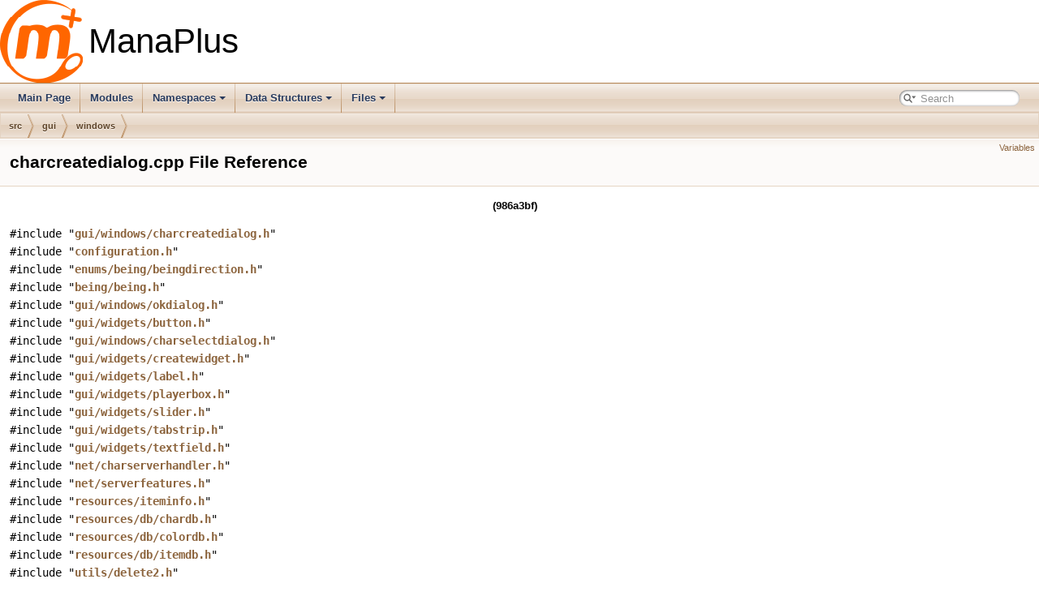

--- FILE ---
content_type: text/html; charset=utf-8
request_url: https://stats.manaplus.org/docs/charcreatedialog_8cpp.html
body_size: 3169
content:
<!DOCTYPE html PUBLIC "-//W3C//DTD XHTML 1.0 Transitional//EN" "https://www.w3.org/TR/xhtml1/DTD/xhtml1-transitional.dtd">
<html xmlns="http://www.w3.org/1999/xhtml">
<head>
<meta http-equiv="Content-Type" content="text/xhtml;charset=UTF-8"/>
<meta http-equiv="X-UA-Compatible" content="IE=9"/>
<meta name="generator" content="Doxygen 1.9.1"/>
<meta name="viewport" content="width=device-width, initial-scale=1"/>
<title>ManaPlus: src/gui/windows/charcreatedialog.cpp File Reference</title>
<link href="tabs.css" rel="stylesheet" type="text/css"/>
<script type="88774932aa7c70fd64813d53-text/javascript" src="jquery.js"></script>
<script type="88774932aa7c70fd64813d53-text/javascript" src="dynsections.js"></script>
<link href="search/search.css" rel="stylesheet" type="text/css"/>
<script type="88774932aa7c70fd64813d53-text/javascript" src="search/searchdata.js"></script>
<script type="88774932aa7c70fd64813d53-text/javascript" src="search/search.js"></script>
<link href="doxygen.css" rel="stylesheet" type="text/css" />
</head>
<body>
<div id="top"><!-- do not remove this div, it is closed by doxygen! -->
<div id="titlearea">
<table cellspacing="0" cellpadding="0">
 <tbody>
 <tr style="height: 56px;">
  <td id="projectlogo"><img alt="Logo" src="manaplus.png"/></td>
  <td id="projectalign" style="padding-left: 0.5em;">
   <div id="projectname">ManaPlus
   </div>
  </td>
 </tr>
 </tbody>
</table>
</div>
<!-- end header part -->
<!-- Generated by Doxygen 1.9.1 -->
<script type="88774932aa7c70fd64813d53-text/javascript">
/* @license magnet:?xt=urn:btih:cf05388f2679ee054f2beb29a391d25f4e673ac3&amp;dn=gpl-2.0.txt GPL-v2 */
var searchBox = new SearchBox("searchBox", "search",false,'Search','.html');
/* @license-end */
</script>
<script type="88774932aa7c70fd64813d53-text/javascript" src="menudata.js"></script>
<script type="88774932aa7c70fd64813d53-text/javascript" src="menu.js"></script>
<script type="88774932aa7c70fd64813d53-text/javascript">
/* @license magnet:?xt=urn:btih:cf05388f2679ee054f2beb29a391d25f4e673ac3&amp;dn=gpl-2.0.txt GPL-v2 */
$(function() {
  initMenu('',true,false,'search.php','Search');
  $(document).ready(function() { init_search(); });
});
/* @license-end */</script>
<div id="main-nav"></div>
<!-- window showing the filter options -->
<div id="MSearchSelectWindow" onmouseover="if (!window.__cfRLUnblockHandlers) return false; return searchBox.OnSearchSelectShow()" onmouseout="if (!window.__cfRLUnblockHandlers) return false; return searchBox.OnSearchSelectHide()" onkeydown="if (!window.__cfRLUnblockHandlers) return false; return searchBox.OnSearchSelectKey(event)" data-cf-modified-88774932aa7c70fd64813d53-="">
</div>

<!-- iframe showing the search results (closed by default) -->
<div id="MSearchResultsWindow">
<iframe src="javascript:void(0)" frameborder="0" 
        name="MSearchResults" id="MSearchResults">
</iframe>
</div>

<div id="nav-path" class="navpath">
  <ul>
<li class="navelem"><a class="el" href="dir_68267d1309a1af8e8297ef4c3efbcdba.html">src</a></li><li class="navelem"><a class="el" href="dir_99d0482cf009f9d97a0877749b817f19.html">gui</a></li><li class="navelem"><a class="el" href="dir_2c5e0d2f5313fab5e08c06477185b08d.html">windows</a></li>  </ul>
</div>
</div><!-- top -->
<div class="header">
  <div class="summary">
<a href="#var-members">Variables</a>  </div>
  <div class="headertitle">
<div class="title">charcreatedialog.cpp File Reference</div>  </div>
</div><!--header-->
<div class="contents">
<h3 class="version">(986a3bf)</h3><div class="textblock"><code>#include &quot;<a class="el" href="charcreatedialog_8h_source.html">gui/windows/charcreatedialog.h</a>&quot;</code><br />
<code>#include &quot;<a class="el" href="configuration_8h_source.html">configuration.h</a>&quot;</code><br />
<code>#include &quot;<a class="el" href="beingdirection_8h_source.html">enums/being/beingdirection.h</a>&quot;</code><br />
<code>#include &quot;<a class="el" href="being_8h_source.html">being/being.h</a>&quot;</code><br />
<code>#include &quot;<a class="el" href="okdialog_8h_source.html">gui/windows/okdialog.h</a>&quot;</code><br />
<code>#include &quot;<a class="el" href="button_8h_source.html">gui/widgets/button.h</a>&quot;</code><br />
<code>#include &quot;<a class="el" href="charselectdialog_8h_source.html">gui/windows/charselectdialog.h</a>&quot;</code><br />
<code>#include &quot;<a class="el" href="createwidget_8h_source.html">gui/widgets/createwidget.h</a>&quot;</code><br />
<code>#include &quot;<a class="el" href="label_8h_source.html">gui/widgets/label.h</a>&quot;</code><br />
<code>#include &quot;<a class="el" href="playerbox_8h_source.html">gui/widgets/playerbox.h</a>&quot;</code><br />
<code>#include &quot;<a class="el" href="slider_8h_source.html">gui/widgets/slider.h</a>&quot;</code><br />
<code>#include &quot;<a class="el" href="tabstrip_8h_source.html">gui/widgets/tabstrip.h</a>&quot;</code><br />
<code>#include &quot;<a class="el" href="textfield_8h_source.html">gui/widgets/textfield.h</a>&quot;</code><br />
<code>#include &quot;<a class="el" href="charserverhandler_8h_source.html">net/charserverhandler.h</a>&quot;</code><br />
<code>#include &quot;<a class="el" href="serverfeatures_8h_source.html">net/serverfeatures.h</a>&quot;</code><br />
<code>#include &quot;<a class="el" href="iteminfo_8h_source.html">resources/iteminfo.h</a>&quot;</code><br />
<code>#include &quot;<a class="el" href="chardb_8h_source.html">resources/db/chardb.h</a>&quot;</code><br />
<code>#include &quot;<a class="el" href="colordb_8h_source.html">resources/db/colordb.h</a>&quot;</code><br />
<code>#include &quot;<a class="el" href="itemdb_8h_source.html">resources/db/itemdb.h</a>&quot;</code><br />
<code>#include &quot;<a class="el" href="delete2_8h_source.html">utils/delete2.h</a>&quot;</code><br />
<code>#include &quot;<a class="el" href="gettext_8h_source.html">utils/gettext.h</a>&quot;</code><br />
<code>#include &quot;<a class="el" href="debug_8h_source.html">debug.h</a>&quot;</code><br />
</div>
<p><a href="charcreatedialog_8cpp_source.html">Go to the source code of this file.</a></p>
<table class="memberdecls">
<tr class="heading"><td colspan="2"><h2 class="groupheader"><a name="var-members"></a>
Variables</h2></td></tr>
<tr class="memitem:ad8b3e07453aa5a91fddadef67b6cc072"><td class="memItemLeft" align="right" valign="top">static const <a class="el" href="beingaction_8h.html#a70b4325f5e6502ac6f02e328049b8398">BeingActionT</a>&#160;</td><td class="memItemRight" valign="bottom"><a class="el" href="charcreatedialog_8cpp.html#ad8b3e07453aa5a91fddadef67b6cc072">actions</a> []</td></tr>
<tr class="separator:ad8b3e07453aa5a91fddadef67b6cc072"><td class="memSeparator" colspan="2">&#160;</td></tr>
<tr class="memitem:a24949a26adc9fdd99f3dcc66e0032ba5"><td class="memItemLeft" align="right" valign="top">static const uint8_t&#160;</td><td class="memItemRight" valign="bottom"><a class="el" href="charcreatedialog_8cpp.html#a24949a26adc9fdd99f3dcc66e0032ba5">directions</a> []</td></tr>
<tr class="separator:a24949a26adc9fdd99f3dcc66e0032ba5"><td class="memSeparator" colspan="2">&#160;</td></tr>
</table>
<h2 class="groupheader">Variable Documentation</h2>
<a id="ad8b3e07453aa5a91fddadef67b6cc072"></a>
<h2 class="memtitle"><span class="permalink"><a href="#ad8b3e07453aa5a91fddadef67b6cc072">&#9670;&nbsp;</a></span>actions</h2>

<div class="memitem">
<div class="memproto">
<table class="mlabels">
  <tr>
  <td class="mlabels-left">
      <table class="memname">
        <tr>
          <td class="memname">const <a class="el" href="beingaction_8h.html#a70b4325f5e6502ac6f02e328049b8398">BeingActionT</a> actions[]</td>
        </tr>
      </table>
  </td>
  <td class="mlabels-right">
<span class="mlabels"><span class="mlabel">static</span></span>  </td>
  </tr>
</table>
</div><div class="memdoc">
<b>Initial value:</b><div class="fragment"><div class="line">=</div>
<div class="line">{</div>
<div class="line">    <a class="code" href="namespaceBeingAction.html#af27df4dfea7bb825e95fa30a3a291f47a4cec81578cae6a3b13a262a09e3f35a8">BeingAction::STAND</a>,</div>
<div class="line">    <a class="code" href="namespaceBeingAction.html#af27df4dfea7bb825e95fa30a3a291f47a5fab8b813af0e514f751957134662d75">BeingAction::SIT</a>,</div>
<div class="line">    <a class="code" href="namespaceBeingAction.html#af27df4dfea7bb825e95fa30a3a291f47a8f202886d3b3b03e1aa5925ac642b6c9">BeingAction::MOVE</a>,</div>
<div class="line">    <a class="code" href="namespaceBeingAction.html#af27df4dfea7bb825e95fa30a3a291f47a791ffc1a6bd7334ed54362c196b24150">BeingAction::ATTACK</a>,</div>
<div class="line">    <a class="code" href="namespaceBeingAction.html#af27df4dfea7bb825e95fa30a3a291f47aa7f5bf919f597582aaed99bb94cc6679">BeingAction::DEAD</a></div>
<div class="line">}</div>
<div class="ttc" id="anamespaceBeingAction_html_af27df4dfea7bb825e95fa30a3a291f47a4cec81578cae6a3b13a262a09e3f35a8"><div class="ttname"><a href="namespaceBeingAction.html#af27df4dfea7bb825e95fa30a3a291f47a4cec81578cae6a3b13a262a09e3f35a8">BeingAction::STAND</a></div><div class="ttdeci">@ STAND</div><div class="ttdef"><b>Definition:</b> <a href="beingaction_8h_source.html#l00031">beingaction.h:31</a></div></div>
<div class="ttc" id="anamespaceBeingAction_html_af27df4dfea7bb825e95fa30a3a291f47a5fab8b813af0e514f751957134662d75"><div class="ttname"><a href="namespaceBeingAction.html#af27df4dfea7bb825e95fa30a3a291f47a5fab8b813af0e514f751957134662d75">BeingAction::SIT</a></div><div class="ttdeci">@ SIT</div><div class="ttdef"><b>Definition:</b> <a href="beingaction_8h_source.html#l00035">beingaction.h:35</a></div></div>
<div class="ttc" id="anamespaceBeingAction_html_af27df4dfea7bb825e95fa30a3a291f47a791ffc1a6bd7334ed54362c196b24150"><div class="ttname"><a href="namespaceBeingAction.html#af27df4dfea7bb825e95fa30a3a291f47a791ffc1a6bd7334ed54362c196b24150">BeingAction::ATTACK</a></div><div class="ttdeci">@ ATTACK</div><div class="ttdef"><b>Definition:</b> <a href="beingaction_8h_source.html#l00033">beingaction.h:33</a></div></div>
<div class="ttc" id="anamespaceBeingAction_html_af27df4dfea7bb825e95fa30a3a291f47a8f202886d3b3b03e1aa5925ac642b6c9"><div class="ttname"><a href="namespaceBeingAction.html#af27df4dfea7bb825e95fa30a3a291f47a8f202886d3b3b03e1aa5925ac642b6c9">BeingAction::MOVE</a></div><div class="ttdeci">@ MOVE</div><div class="ttdef"><b>Definition:</b> <a href="beingaction_8h_source.html#l00032">beingaction.h:32</a></div></div>
<div class="ttc" id="anamespaceBeingAction_html_af27df4dfea7bb825e95fa30a3a291f47aa7f5bf919f597582aaed99bb94cc6679"><div class="ttname"><a href="namespaceBeingAction.html#af27df4dfea7bb825e95fa30a3a291f47aa7f5bf919f597582aaed99bb94cc6679">BeingAction::DEAD</a></div><div class="ttdeci">@ DEAD</div><div class="ttdef"><b>Definition:</b> <a href="beingaction_8h_source.html#l00036">beingaction.h:36</a></div></div>
</div><!-- fragment -->
<p class="definition">Definition at line <a class="el" href="charcreatedialog_8cpp_source.html#l00059">59</a> of file <a class="el" href="charcreatedialog_8cpp_source.html">charcreatedialog.cpp</a>.</p>

<p class="reference">Referenced by <a class="el" href="charcreatedialog_8cpp_source.html#l00841">CharCreateDialog::updatePlayer()</a>, and <a class="el" href="spritedef_8cpp_source.html#l00524">SpriteDef::~SpriteDef()</a>.</p>

</div>
</div>
<a id="a24949a26adc9fdd99f3dcc66e0032ba5"></a>
<h2 class="memtitle"><span class="permalink"><a href="#a24949a26adc9fdd99f3dcc66e0032ba5">&#9670;&nbsp;</a></span>directions</h2>

<div class="memitem">
<div class="memproto">
<table class="mlabels">
  <tr>
  <td class="mlabels-left">
      <table class="memname">
        <tr>
          <td class="memname">const uint8_t directions[]</td>
        </tr>
      </table>
  </td>
  <td class="mlabels-right">
<span class="mlabels"><span class="mlabel">static</span></span>  </td>
  </tr>
</table>
</div><div class="memdoc">
<b>Initial value:</b><div class="fragment"><div class="line">=</div>
<div class="line">{</div>
<div class="line">    <a class="code" href="namespaceBeingDirection.html#a140dc1084122e7e37a21bbe9314f5d4aaeb0beb743613975ceb5bc72edbdb3861">BeingDirection::DOWN</a>,</div>
<div class="line">    <a class="code" href="namespaceBeingDirection.html#a140dc1084122e7e37a21bbe9314f5d4aaa3dc3728cff1ade2554c4da92e8c968b">BeingDirection::RIGHT</a>,</div>
<div class="line">    <a class="code" href="namespaceBeingDirection.html#a140dc1084122e7e37a21bbe9314f5d4aac85ef84cbd43716def6292f9d1b22be2">BeingDirection::UP</a>,</div>
<div class="line">    <a class="code" href="namespaceBeingDirection.html#a140dc1084122e7e37a21bbe9314f5d4aad568105235116d02a5614d29e754c020">BeingDirection::LEFT</a></div>
<div class="line">}</div>
<div class="ttc" id="anamespaceBeingDirection_html_a140dc1084122e7e37a21bbe9314f5d4aaa3dc3728cff1ade2554c4da92e8c968b"><div class="ttname"><a href="namespaceBeingDirection.html#a140dc1084122e7e37a21bbe9314f5d4aaa3dc3728cff1ade2554c4da92e8c968b">BeingDirection::RIGHT</a></div><div class="ttdeci">@ RIGHT</div><div class="ttdef"><b>Definition:</b> <a href="beingdirection_8h_source.html#l00038">beingdirection.h:37</a></div></div>
<div class="ttc" id="anamespaceBeingDirection_html_a140dc1084122e7e37a21bbe9314f5d4aac85ef84cbd43716def6292f9d1b22be2"><div class="ttname"><a href="namespaceBeingDirection.html#a140dc1084122e7e37a21bbe9314f5d4aac85ef84cbd43716def6292f9d1b22be2">BeingDirection::UP</a></div><div class="ttdeci">@ UP</div><div class="ttdef"><b>Definition:</b> <a href="beingdirection_8h_source.html#l00036">beingdirection.h:36</a></div></div>
<div class="ttc" id="anamespaceBeingDirection_html_a140dc1084122e7e37a21bbe9314f5d4aad568105235116d02a5614d29e754c020"><div class="ttname"><a href="namespaceBeingDirection.html#a140dc1084122e7e37a21bbe9314f5d4aad568105235116d02a5614d29e754c020">BeingDirection::LEFT</a></div><div class="ttdeci">@ LEFT</div><div class="ttdef"><b>Definition:</b> <a href="beingdirection_8h_source.html#l00035">beingdirection.h:35</a></div></div>
<div class="ttc" id="anamespaceBeingDirection_html_a140dc1084122e7e37a21bbe9314f5d4aaeb0beb743613975ceb5bc72edbdb3861"><div class="ttname"><a href="namespaceBeingDirection.html#a140dc1084122e7e37a21bbe9314f5d4aaeb0beb743613975ceb5bc72edbdb3861">BeingDirection::DOWN</a></div><div class="ttdeci">@ DOWN</div><div class="ttdef"><b>Definition:</b> <a href="beingdirection_8h_source.html#l00034">beingdirection.h:34</a></div></div>
</div><!-- fragment -->
<p class="definition">Definition at line <a class="el" href="charcreatedialog_8cpp_source.html#l00068">68</a> of file <a class="el" href="charcreatedialog_8cpp_source.html">charcreatedialog.cpp</a>.</p>

<p class="reference">Referenced by <a class="el" href="charcreatedialog_8cpp_source.html#l00841">CharCreateDialog::updatePlayer()</a>.</p>

</div>
</div>
</div><!-- contents -->
<!-- start footer part -->
<hr class="footer"/><address class="footer"><small>
Generated on Wed Mar 17 2021 19:19:11 for ManaPlus by&#160;<a href="https://www.doxygen.org/index.html"><img class="footer" src="doxygen.svg" width="104" height="31" alt="doxygen"/></a> 1.9.1
</small></address>
<script src="/cdn-cgi/scripts/7d0fa10a/cloudflare-static/rocket-loader.min.js" data-cf-settings="88774932aa7c70fd64813d53-|49" defer></script><script defer src="https://static.cloudflareinsights.com/beacon.min.js/vcd15cbe7772f49c399c6a5babf22c1241717689176015" integrity="sha512-ZpsOmlRQV6y907TI0dKBHq9Md29nnaEIPlkf84rnaERnq6zvWvPUqr2ft8M1aS28oN72PdrCzSjY4U6VaAw1EQ==" data-cf-beacon='{"version":"2024.11.0","token":"2a951219ab094aad8413c165013cd45f","r":1,"server_timing":{"name":{"cfCacheStatus":true,"cfEdge":true,"cfExtPri":true,"cfL4":true,"cfOrigin":true,"cfSpeedBrain":true},"location_startswith":null}}' crossorigin="anonymous"></script>
</body>
</html>
